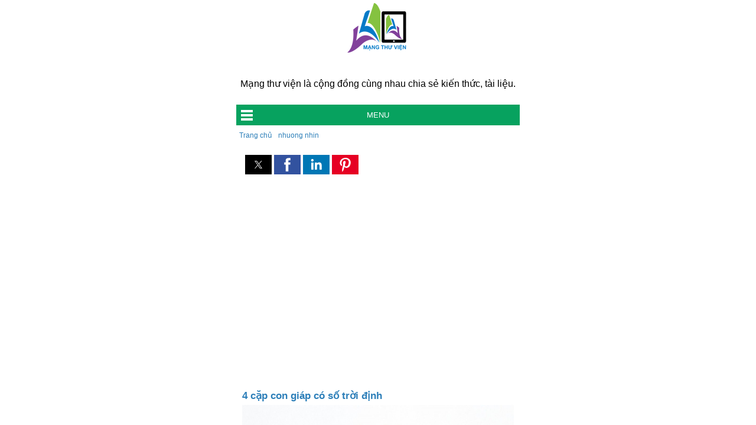

--- FILE ---
content_type: text/html; charset=utf-8
request_url: https://amp.mangthuvien.net/tag/nhuong-nhin.php
body_size: 7145
content:
<!DOCTYPE html>
<html amp lang="vi">
<head>
    <title>T&#236;m nhuong nhin</title>
    <meta name="keywords" content="thanh nha, thanhnha, mangthuvien, mang thu vien" /><meta name="description" content="Kiến thức là vô hạn, chỉ có con người hữu hạn mà thôi, với tâm niệm, những gì đọc được, học được, nghe được, thấy được, nhận được từ người đi trước nhưng không lưu lại, không chia sẻ và không thực hành thì không phải là kiến thức của mình. Đây là lý do cũng như động lực mạnh mẽ nhất để tôi dành thời gian ghi lại và chia sẻ lên..." /><link rel="canonical" href="http://mangthuvien.net/tag/nhuong-nhin.php" /><meta property="og:title" content="Tìm nhuong nhin"/><meta property="og:description" content="Kiến thức là vô hạn, chỉ có con người hữu hạn mà thôi, với tâm niệm, những gì đọc được, học được, nghe được, thấy được, nhận được từ người đi trước nhưng không lưu lại, không chia sẻ và không thực hành thì không phải là kiến thức của mình. Đây là lý do cũng như động lực mạnh mẽ nhất để tôi dành thời gian ghi lại và chia sẻ lên..."/><meta property="og:url" content="http://amp.mangthuvien.net/tag/nhuong-nhin.php"/><meta property="og:image" content="https://amp.mangthuvien.net/Images/Logo.png"/><meta property="og:type" content="article"/><link rel="alternate" href="http://amp.mangthuvien.net/tag/nhuong-nhin.php" hreflang="vi-vn" />

    <meta charset="utf-8" />
    <script async src="https://cdn.ampproject.org/v0.js"></script>
    <meta name="viewport" content="width=device-width,minimum-scale=1,initial-scale=1">
    <script type="application/ld+json">
      {
        "@context": "http://schema.org",
        "@type": "WebSite",
        "url": "https://amp.mangthuvien.net/",
        "name" : "Mạng thư viện",
        "author" : "Thành Nha",
        "publisher" : "Thành Nha",
        "headline": "Mạng thư viện | Hãy học mỗi ngày",
        "datePublished": "2018-05-30T12:02:41Z",
        "image": [
          "images/Logo.png"
        ]
      }
    </script>
    <script async custom-element="amp-youtube" src="https://cdn.ampproject.org/v0/amp-youtube-0.1.js"></script>
    <script async custom-element="amp-carousel" src="https://cdn.ampproject.org/v0/amp-carousel-0.1.js"></script>
    <script async custom-element="amp-social-share" src="https://cdn.ampproject.org/v0/amp-social-share-0.1.js"></script>
    <script async custom-element="amp-analytics" src="https://cdn.ampproject.org/v0/amp-analytics-0.1.js"></script>
    <script async custom-element="amp-list" src="https://cdn.ampproject.org/v0/amp-list-0.1.js"></script>
    <script async custom-template="amp-mustache" src="https://cdn.ampproject.org/v0/amp-mustache-0.2.js"></script>
    <script async custom-element="amp-sidebar" src="https://cdn.ampproject.org/v0/amp-sidebar-0.1.js"></script>
    <script async custom-element="amp-ad" src="https://cdn.ampproject.org/v0/amp-ad-0.1.js"></script>
    <script async custom-element="amp-auto-ads"
        src="https://cdn.ampproject.org/v0/amp-auto-ads-0.1.js">
</script>
    <script async custom-element="amp-position-observer" src="https://cdn.ampproject.org/v0/amp-position-observer-0.1.js"></script>
    <script async custom-element="amp-animation" src="https://cdn.ampproject.org/v0/amp-animation-0.1.js"></script>
    <style amp-boilerplate>body{-webkit-animation:-amp-start 8s steps(1,end) 0s 1 normal both;-moz-animation:-amp-start 8s steps(1,end) 0s 1 normal both;-ms-animation:-amp-start 8s steps(1,end) 0s 1 normal both;animation:-amp-start 8s steps(1,end) 0s 1 normal both}@-webkit-keyframes -amp-start{from{visibility:hidden}to{visibility:visible}}@-moz-keyframes -amp-start{from{visibility:hidden}to{visibility:visible}}@-ms-keyframes -amp-start{from{visibility:hidden}to{visibility:visible}}@-o-keyframes -amp-start{from{visibility:hidden}to{visibility:visible}}@keyframes -amp-start{from{visibility:hidden}to{visibility:visible}}</style><noscript><style amp-boilerplate>body{-webkit-animation:none;-moz-animation:none;-ms-animation:none;animation:none}</style></noscript>
    <style amp-custom>
        body {font-family: Tahoma,Droid Sans,Helvetica Neue,sans-serif;
        }
        ul { margin:5px; padding:0;
        }
        ul li {
            list-style: none;
        }
        p { padding:5px;
        }
        h1 { font-size:15pt; margin:5px 0;
        }
        h2 { font-size:13pt; font-weight:bold;margin:5px 0;
        }
        h3 { font-size:12pt; font-weight:bold;margin:5px 0;
        }
        a {
            color: #2d7fb9;
            text-decoration: none;
        }

            a:hover {
                color: #000;
                text-decoration: none;
            }
        button { width:100%;  background: url(https://amp.mangthuvien.net/images/nav-icon.png) no-repeat 8px center #07a25f; min-height:35px; text-align:center; border:0; color:#fff;
        }
        #wrapper
        { max-width: 480px; margin:auto;
        }
        .logo {
            text-align: center;
            clear: both;
            padding: 5px 0;
        }

            .logo amp-img {
                text-align: center;
                margin: auto;
            }
        .main-content { padding:0 10px;
        }
        .hIntro { text-align:justify; margin-bottom:20px; overflow:auto; padding:10px;  font-size:12pt;box-shadow: 0 1px 1px 0 rgba(0,0,0,.14), 0 1px 1px -1px rgba(0,0,0,.14), 0 1px 5px 0 rgba(0,0,0,.12);
        }
        .nItem { padding:10px 0;
        }
        .nNote { text-align:justify; font-size:11pt; background:#eee; border:1px solid #CCC;padding:5px; font-style:italic;
        }
        .social { clear:both; overflow:hidden;
        }
        .nIntro, .nDesc { text-align:justify;
        }
        .nContent { text-align:justify;
        }
        .breadcrumb { font-size:9pt; clear:both; overflow:hidden; padding:5px 0;
        }
            .breadcrumb ul li { float:left; margin-right:10px;
            }
        .pagination-holder {
            padding:5px 0; clear:both; overflow:hidden;
        }
            .pagination-holder ul li { float:left; padding:5px;    padding: 5px 10px;
    background-color: #EEE;
    border-radius: 50%;
    margin-left: 1px;
            }
                .pagination-holder ul li.active
                {
                    font-weight:bold; background-color:#ccc;
                }
        /* Main element that contains the creative. */
        .root-container {
            font-family: 'Roboto', sans-serif;
            font-size: 12px;
            background: #151717 url(https://ampbyexample.com/img/car-mesh.jpg) center center;
            background-size: cover;
            color: #fff;
            width: 100%;
            height: 100vh;
            position: relative;
            display: flex;
            flex-direction: column;
            overflow: hidden;
        }

            .root-container h1 {
                font-weight: normal;
                margin: 10px 0 0;
                text-align: center;
                text-transform: uppercase;
                font-size: 12px;
            }

        .carousel-container {
            position: relative;
            flex: 1;
            display: flex;
            justify-content: center;
            flex-direction: column;
        }

        .carousel-img {
            display: block;
        }
        /*
   * Dimensions of the carousel item are the same as the size of each image
   * plus the border width. Using `calc()` for the sake of the example.
   */
        .carousel-item {
            width: calc(216px + 2 * 4px);
            height: calc(117px + 2 * 4px);
            box-sizing: border-box;
            background: #000;
            float: left;
        }

            .carousel-item .carousel-img {
                border: 4px solid #c9cccc;
            }
        /* Styling for footer */
        .footer {
            background: #efefef; clear:both;
            padding: 8px;
            text-align:center;
            font-size:9pt;
        }

        .stretch {
            flex: 1;
        }

        .logo-img {
            display: block;
        }

        .button {
            text-transform: uppercase;
            padding: 8px;
            color: #fff;
            display: inline-block;
            background-color: #2979ff;
        }

        .button-secondary {
            background: transparent;
            border-right: 1px solid white;
            margin-right: 8px;
        }
        amp-sidebar {
      width: 250px;
      padding-right: 10px;
    }
           amp-sidebar ul li { padding:3px 5px 2px 10px; white-space:nowrap;
            }
    .amp-sidebar-image {
      line-height: 100px;
      vertical-align:middle;
    }
    .amp-close-image {
       top: 15px;
       left: 225px;
       cursor: pointer;
    }

    .previewOnly {
      font-weight: bold;
    }
         
    #sidebar-right nav.amp-sidebar-toolbar-target-shown {
        display: none;
    }
        .related {
    background-color: #f5f5f5;
    margin:1rem 0;
    display: flex;
    color: #111;
    padding: 0;
    box-shadow: 0 1px 1px 0 rgba(0,0,0,.14), 0 1px 1px -1px rgba(0,0,0,.14), 0 1px 5px 0 rgba(0,0,0,.12);
    text-decoration: none;
  }
        .related > amp-img {
            width:100px;
            height:75px;
            height:auto;
        }
  .related > span {
    font-weight: 400; width:75%;
    margin:0 8px;
  }
  .related:hover {
    background-color: #ccc;
  }
        .anItem { clear:both; padding:5px; overflow:hidden; border:0px solid #EEE; margin:15px 0;box-shadow: 0 1px 1px 0 rgba(0,0,0,.14), 0 1px 1px -1px rgba(0,0,0,.14), 0 1px 5px 0 rgba(0,0,0,.12);
        }
            .anItem .note { font-size:9pt; font-style:italic;
            }
        .hper { width:100%; background-color:#eee;font-size: 0; height:20px; margin:3px 0;
        }
            .hper .oper { width:1%; background:green; height:20px;display: inline-block;
            }
            .scrollToTop {
    color: #fafafa;
    font-size: 1.4em;
    box-shadow: 0 1px 1.5px 0 rgba(0,0,0,.12), 0 1px 1px 0 rgba(0,0,0,.24);
    width: 50px;
    height: 50px;
    border-radius: 100px;
    border: none;
    outline: none;
    background: #07a25f;
    z-index: 9999;
    bottom: 10px;
    right: 10px;
    position: fixed;
    opacity: 0;
    visibility: hidden;
  }
  #marker {
    position: absolute;
    top: 100px;
    width: 0px;
    height: 0px;
  }
    </style>
</head>
<body>

            <amp-sidebar id="sidebar" layout="nodisplay" side="right">
            <amp-img class="amp-close-image" src="/images/ic_close_2x.png" width="20" height="20" alt="close sidebar" on="tap:sidebar.close" role="button" tabindex="0"></amp-img>
                 <ul>
                        <li><a href="/song-dep.php">Sống đẹp</a>

                                <ul>
                                        <li><a href="/song-dep/ky-nang-song.php">Kỹ năng sống</a></li>
                                        <li><a href="/song-dep/tinh-yeu.php">T&#236;nh y&#234;u</a></li>
                                        <li><a href="/song-dep/hai-uoc.php">H&#224;i ước</a></li>
                                        <li><a href="/song-dep/tinh-ban.php">T&#236;nh bạn</a></li>
                                        <li><a href="/song-dep/gia-dinh.php">Gia đ&#236;nh</a></li>
                                        <li><a href="/song-dep/ky-nang-hoc.php">Kỹ năng học</a></li>
                                        <li><a href="/song-dep/nuoi-day-con.php">Nu&#244;i dạy con</a></li>
                                        <li><a href="/song-dep/thuong-thuc-cuoc-song.php">Thường thức cuộc sống</a></li>

                                </ul>


                        </li>
                        <li><a href="/ngoai-ngu.php">Ngoại Ngữ</a>

                                <ul>
                                        <li><a href="/ngoai-ngu/tieng-hoa.php">Tiếng Hoa</a></li>
                                        <li><a href="/ngoai-ngu/tieng-anh.php">Tiếng Anh</a></li>
                                        <li><a href="/ngoai-ngu/tieng-han-quoc.php">Tiếng H&#224;n</a></li>
                                        <li><a href="/ngoai-ngu/tieng-phap.php">Tiếng Ph&#225;p</a></li>
                                        <li><a href="/ngoai-ngu/tieng-nhat.php">Tiếng Nhật</a></li>
                                        <li><a href="/ngoai-ngu/tieng-thai.php">Tiếng Th&#225;i</a></li>

                                </ul>


                        </li>
                        <li><a href="/cong-nghe.php">C&#244;ng nghệ</a>

                                <ul>
                                        <li><a href="/cong-nghe/seo.php">SEO</a></li>
                                        <li><a href="/cong-nghe/thiet-bi-di-dong.php">Thiết bị di động</a></li>
                                        <li><a href="/cong-nghe/may-tinh.php">M&#225;y t&#237;nh</a></li>
                                        <li><a href="/cong-nghe/may-anh.php">M&#225;y ảnh</a></li>
                                        <li><a href="/cong-nghe/mang-xa-hoi.php">Mạng x&#227; hội</a></li>
                                        <li><a href="/cong-nghe/ung-dung-apps.php">Ứng dụng - Apps</a></li>
                                        <li><a href="/cong-nghe/thiet-ke-website.php">Thiết kế website</a></li>

                                </ul>


                        </li>
                        <li><a href="/hoc-lam-giau.php">L&#224;m gi&#224;u</a>

                                <ul>
                                        <li><a href="/hoc-lam-giau/ky-nang.php">Kỹ năng</a></li>
                                        <li><a href="/hoc-lam-giau/khoi-nghiep.php">Khởi nghiệp</a></li>
                                        <li><a href="/hoc-lam-giau/bi-quyet-thanh-cong.php">B&#237; quyết th&#224;nh c&#244;ng</a></li>
                                        <li><a href="/hoc-lam-giau/sach-hay.php">S&#225;ch hay</a></li>
                                        <li><a href="/hoc-lam-giau/ky-nang-quan-tri.php">Kỹ năng quản trị</a></li>
                                        <li><a href="/hoc-lam-giau/tien-ky-thuat-so.php">Tiền kỹ thuật số</a></li>

                                </ul>


                        </li>
                        <li><a href="/van-hoa-nghe-thuat.php">Văn h&#243;a nghệ thuật</a>

                                <ul>
                                        <li><a href="/van-hoa-nghe-thuat/nhiep-anh.php">Nhiếp ảnh</a></li>
                                        <li><a href="/van-hoa-nghe-thuat/thiet-ke-thoi-trang.php">Thiết kế thời trang</a></li>
                                        <li><a href="/van-hoa-nghe-thuat/thiet-ke-do-hoa.php">Thiết kế đồ họa</a></li>
                                        <li><a href="/van-hoa-nghe-thuat/quang-cao-truyen-thong.php">Quảng c&#225;o truyền th&#244;ng</a></li>

                                </ul>


                        </li>
                        <li><a href="/tai-lieu.php">T&#224;i liệu</a>

                                <ul>
                                        <li><a href="/tai-lieu/tai-lieu-sach.php">T&#224;i liệu - S&#225;ch</a></li>
                                        <li><a href="/tai-lieu/luan-van-bao-cao.php">Luận văn - B&#225;o c&#225;o</a></li>
                                        <li><a href="/tai-lieu/giao-trinh-bai-giang.php">Gi&#225;o tr&#236;nh - B&#224;i giảng</a></li>

                                </ul>


                        </li>
                        <li><a href="/hoi-dap.php">Hỏi - Đ&#225;p</a>

                                <ul>
                                        <li><a href="/hoi-dap/viet-tat.php">Chữ viết tắt</a></li>
                                        <li><a href="/hoi-dap/dinh-nghia.php">Định nghĩa</a></li>

                                </ul>


                        </li>
                </ul>
            </amp-sidebar>
    <div id="wrapper" class="wrapper">
        <div id="top-page"></div>
        <!-- Header -->
        
    <div class="header">
        <div class="logo">
            <a href="https://amp.mangthuvien.net"><amp-img src="https://mangthuvien.net/images/logo-small.png" width="100" height="84" alt="Mạng thư viện"></amp-img></a>&#160;<br />
<br />
<p>Mạng thư viện là cộng đồng cùng nhau chia sẻ kiến thức, tài liệu.</p>
        </div>
        <button on="tap:sidebar.toggle" class="ampstart-btn caps m2">MENU</button>
    </div>

        <!-- Header -->

        

<div class="breadcrumb">
    <ul>
        <li><a href="https://amp.mangthuvien.net/" itemprop="url"><span itemprop="title">Trang chủ</span></a></li><li><a href="https://amp.mangthuvien.net/tag/nhuong-nhin.php" itemprop="url"><span itemprop="title">nhuong nhin</span></a></li>
    </ul>
</div>
<div class="main-content">

    <div class="container">
        <div class="social">
            <p class="heading">
  <amp-social-share type="twitter"
    width="45"
    height="33"></amp-social-share>
  <amp-social-share type="facebook"
    width="45"
    height="33"
    data-param-app_id="258681227639874"></amp-social-share>
  <amp-social-share type="gplus"
    width="45"
    height="33"></amp-social-share>
   <amp-social-share type="linkedin"
    width="45"
    height="33"></amp-social-share>
  
  <amp-social-share type="pinterest"
    width="45"
    height="33"></amp-social-share>
</p></div>
        <div class="nAdv">
            <amp-ad width="100vw" height="320"
                type="adsense"
                data-ad-client="ca-pub-8356949242442239"
                data-ad-slot="8050114752"
                data-auto-format="rspv"
                data-full-width>
    <div overflow></div>
                
</amp-ad>
        </div>
    </div>
    <div class="container">
        <div class="row">
            <div class="col-md-12">
                    <div class="nItem">
        <h2><a href="/4-cap-con-giap-co-so-troi-dinh-v3820.php">4 cặp con gi&#225;p c&#243; số trời định</a></h2>
            <div class="nImage">
                <a href="/4-cap-con-giap-co-so-troi-dinh-v3820.php">
                    <amp-img src="https://mangthuvien.net/uploads/post/d_hongdao-195318035313-4-cap-con-giap-co-so-troi-dinh.jpg" alt="4 cặp con gi&#225;p c&#243; số trời định" width="320" height="210" layout="responsive"></amp-img>
                </a>
            </div>
        <div class="nIntro">
            <p>Nếu vợ chồng hợp tuổi nhau th&#236; &#237;t nhiều sẽ đồng l&#242;ng, từ đ&#243; gia đ&#236;nh lu&#244;n h&#242;a thuận, ấm &#234;m, đường con c&#225;i cũng su&#244;n sẻ.</p>
        </div>
    </div>
    <div class="nItem">
        <h2><a href="/lam-nguoi-co-dai-khi-moi-co-the-hien-ngang-giua-troi-dat-v3415.php">L&#224;m người, c&#243; đại kh&#237; mới c&#243; thể hi&#234;n ngang giữa trời đất</a></h2>
            <div class="nImage">
                <a href="/lam-nguoi-co-dai-khi-moi-co-the-hien-ngang-giua-troi-dat-v3415.php">
                    <amp-img src="https://mangthuvien.net/uploads/post/d_hongdao-184209054219-lam-nguoi-co-dai-khi-moi-co-the-hien-ngang-giua-troi-dat.jpg" alt="L&#224;m người, c&#243; đại kh&#237; mới c&#243; thể hi&#234;n ngang giữa trời đất" width="320" height="210" layout="responsive"></amp-img>
                </a>
            </div>
        <div class="nIntro">
            <p>B&#234;n trong nh&#226;n c&#225;ch con người c&#243; một thứ m&#234; lực hấp dẫn mọi người, gọi l&#224; đại kh&#237;. Bất luận người địa vị cao hay thấp, sự nghiệp lớn hay nhỏ, th&#226;n phận sang hay h&#232;n, điều c&#243; khả năng l&#244;i cuốn người kh&#225;c nhất ch&#237;nh l&#224; “đại kh&#237;”.</p>
        </div>
    </div>
    <div class="nItem">
        <h2><a href="/nhan-sinh-cam-ngo-vi-sao-chung-ta-lai-tuc-gian-v3157.php">Nh&#226;n sinh cảm ngộ: V&#236; sao ch&#250;ng ta lại tức giận?</a></h2>
            <div class="nImage">
                <a href="/nhan-sinh-cam-ngo-vi-sao-chung-ta-lai-tuc-gian-v3157.php">
                    <amp-img src="https://mangthuvien.net/uploads/post/d_hongdao-172415032452-nhan-sinh-cam-ngo-vi-sao-chung-ta-lai-tuc-gian.jpg" alt="Nh&#226;n sinh cảm ngộ: V&#236; sao ch&#250;ng ta lại tức giận?" width="320" height="210" layout="responsive"></amp-img>
                </a>
            </div>
        <div class="nIntro">
            <p>Có m&#244;̣t tác giả đã từng nói: “Nụ cười c&#243; thể h&#224;n gắn mọi thứ, c&#242;n sự tức giận c&#243; thể giết chết h&#224;ng triệu điều”. &#194;́y v&#226;̣y mà, cu&#244;̣c s&#244;́ng hi&#234;̣n đại con người lại r&#226;́t d&#234;̃ n&#244;̉i gi&#226;̣n, kh&#244;ng th&#234;̉ ki&#234;̀m ch&#234;́ được bản th&#226;n mình…</p>
        </div>
    </div>
    <div class="nItem">
        <h2><a href="/lam-viec-gi-cung-dung-tham-lam-qua-v3092.php">L&#224;m việc g&#236; cũng đừng tham lam qu&#225;</a></h2>
            <div class="nImage">
                <a href="/lam-viec-gi-cung-dung-tham-lam-qua-v3092.php">
                    <amp-img src="https://mangthuvien.net/uploads/post/d_hongdao-172222072210-10-dieu-ai-cung-phai-khac-cot-ghi-tam-neu-muon-co-mot-cuoc-doi-suon-se.jpg" alt="L&#224;m việc g&#236; cũng đừng tham lam qu&#225;" width="320" height="210" layout="responsive"></amp-img>
                </a>
            </div>
        <div class="nIntro">
            <p>Cuộc sống thay đổi, vận động kh&#244;ng ngừng nghỉ… v&#236; thế nếu bạn muốn đứng vững trong x&#227; hội n&#224;y, nhất định phải ghi nhớ 10 b&#224;i học sau.</p>
        </div>
    </div>
    <div class="nItem">
        <h2><a href="/chia-tao-cho-2-con-va-bai-hoc-sau-sac-tu-nguoi-me-v3047.php">Chia t&#225;o cho 2 con v&#224; b&#224;i học s&#226;u sắc từ người mẹ</a></h2>
            <div class="nImage">
                <a href="/chia-tao-cho-2-con-va-bai-hoc-sau-sac-tu-nguoi-me-v3047.php">
                    <amp-img src="https://mangthuvien.net/uploads/post/d_hongdao-175305085309-chia-tao-cho-2-con-va-bai-hoc-sau-sac-tu-nguoi-me.jpg" alt="Chia t&#225;o cho 2 con v&#224; b&#224;i học s&#226;u sắc từ người mẹ" width="320" height="210" layout="responsive"></amp-img>
                </a>
            </div>
        <div class="nIntro">
            <p>Trong cuộc sống, đ&#244;i khi ch&#250;ng ta học được những điều bổ &#237;ch từ những thứ v&#244; c&#249;ng giản dị. Người mẹ trong c&#226;u chuyện sau chỉ với 2 quả t&#225;o đ&#227; mang đến cho người con v&#224; mỗi ch&#250;ng ta b&#224;i học s&#226;u sắc về sự nhường nhịn, sự cố gắng v&#224; c&#225;ch nắm bắt cơ hội để th&#224;nh c&#244;ng.</p>
        </div>
    </div>
    <div class="nItem">
        <h2><a href="/11-tac-phong-ban-nen-hoc-hoi-de-song-co-chat-nhu-nguoi-nhat-v2585.php">11 t&#225;c phong bạn n&#234;n học hỏi để sống c&#243; chất như người Nhật</a></h2>
            <div class="nImage">
                <a href="/11-tac-phong-ban-nen-hoc-hoi-de-song-co-chat-nhu-nguoi-nhat-v2585.php">
                    <amp-img src="https://mangthuvien.net/uploads/post/d_baomi-175127055121-11-tac-phong-ban-nen-hoc-hoi-de-song-co-chat-nhu-nguoi-nhat.jpg" alt="11 t&#225;c phong bạn n&#234;n học hỏi để sống c&#243; chất như người Nhật" width="320" height="210" layout="responsive"></amp-img>
                </a>
            </div>
        <div class="nIntro">
            <p>Sống ở Nhật hoặc chỉ l&#224; tới thăm đất nước n&#224;y trong thời gian ngắn, bạn cũng sẽ c&#243; những trải nghiệm đ&#225;ng gi&#225;. Kh&#244;ng ai từng thăm đất nước n&#224;y m&#224; c&#243; thể n&#243;i rằng: T&#244;i vẫn l&#224; t&#244;i như trước kia.</p>
        </div>
    </div>
    <div class="nItem">
        <h2><a href="/dung-bo-lo-co-gai-co-11-dau-hieu-nay-ban-se-an-han-ca-doi-day-v2448.php">Đừng bỏ lỡ c&#244; g&#225;i c&#243; 11 dấu hiệu n&#224;y, bạn sẽ &#226;n hận cả đời đấy</a></h2>
            <div class="nImage">
                <a href="/dung-bo-lo-co-gai-co-11-dau-hieu-nay-ban-se-an-han-ca-doi-day-v2448.php">
                    <amp-img src="https://mangthuvien.net/uploads/post/d_baomi-173809023836-dung-bo-lo-co-gai-co-11-dau-hieu-nay-ban-se-an-han-ca-doi-day.jpg" alt="Đừng bỏ lỡ c&#244; g&#225;i c&#243; 11 dấu hiệu n&#224;y, bạn sẽ &#226;n hận cả đời đấy" width="320" height="210" layout="responsive"></amp-img>
                </a>
            </div>
        <div class="nIntro">
            <p>Nếu t&#236;m thấy ở c&#244; ấy 11 dấu hiệu th&#236; h&#227;y bằng mọi gi&#225; giữ c&#244; ấy ở b&#234;n cạnh m&#236;nh, bởi v&#236; đ&#243; l&#224; một người qu&#225; ư ho&#224;n hảo d&#224;nh cho bạn…

</p>
        </div>
    </div>
    <div class="nItem">
        <h2><a href="/bai-hoc-ve-su-kinh-nhuong-v529.php">B&#224;i học về sự k&#237;nh nhường</a></h2>
            <div class="nImage">
                <a href="/bai-hoc-ve-su-kinh-nhuong-v529.php">
                    <amp-img src="https://mangthuvien.net/uploads/post/d_gokien-155806055835-cha-nao-con-nay.jpg" alt="B&#224;i học về sự k&#237;nh nhường" width="320" height="210" layout="responsive"></amp-img>
                </a>
            </div>
        <div class="nIntro">
            <p>Một người bố 3 lần d&#249;ng b&#225;t m&#236; trứng dạy con c&#225;ch k&#237;nh nhường người kh&#225;c. Một b&#224;i học &#253; nghĩa ch&#250;ng ta n&#234;n biết.</p>
        </div>
    </div>
    <div class="nItem">
        <h2><a href="/viet-cho-con-trai-canh-tranh-va-nhuong-nhin-v505.php">Viết cho con trai: Cạnh tranh v&#224; nhường nhịn</a></h2>
            <div class="nImage">
                <a href="/viet-cho-con-trai-canh-tranh-va-nhuong-nhin-v505.php">
                    <amp-img src="https://mangthuvien.net/uploads/post/d_gokien-153013093039-viet-cho-con-trai.jpg" alt="Viết cho con trai: Cạnh tranh v&#224; nhường nhịn" width="320" height="210" layout="responsive"></amp-img>
                </a>
            </div>
        <div class="nIntro">
            <p>Từ n&#227;y đến giờ, cha đ&#227; n&#243;i với con về chuyện nhường nhịn. Thế c&#242;n chuyện cạnh tranh, ch&#250;ng ta n&#234;n cạnh tranh trong những chuyện g&#236;, những lĩnh vực g&#236; nhỉ? Theo cha nghĩ, ch&#250;ng ta n&#234;n cạnh tranh trong những việc c&#243; &#253; nghĩa, chẳng hạn việc học h&#224;nh, nghi&#234;n cứu khoa học, l&#224;m gi&#224;u một c&#225;ch ch&#226;n ch&#237;nh, l&#224;m việc từ thiện... </p>
        </div>
    </div>

                
            </div>
        </div>
    </div>
</div>

        </div>
        <!-- Footer -->
        
    <footer id="footer" class="footer">

        <div class="col-md-12">
            ©2018 - <a href="https://amp.mangthuvien.net">www.mangthuvien.net</a> - Developed by <a href="https://manhtunha.com" target="_blank">Mãnh Tử Nha</a>
        </div>

    </footer>

        <!-- Footer -->
        <amp-animation id="showAnim"
  layout="nodisplay">
  <script type="application/json">
    {
      "duration": "200ms",
      "fill": "both",
      "iterations": "1",
      "direction": "alternate",
      "animations": [{
        "selector": "#scrollToTopButton",
        "keyframes": [{
          "opacity": "1",
          "visibility": "visible"
        }]
      }]
    }
  </script>
</amp-animation>
        <amp-animation id="hideAnim"
  layout="nodisplay">
  <script type="application/json">
    {
      "duration": "200ms",
      "fill": "both",
      "iterations": "1",
      "direction": "alternate",
      "animations": [{
        "selector": "#scrollToTopButton",
        "keyframes": [{
          "opacity": "0",
          "visibility": "hidden"
        }]
      }]
    }
  </script>
</amp-animation>
        <div id="marker">
  <amp-position-observer on="enter:hideAnim.start; exit:showAnim.start"
    layout="nodisplay">
  </amp-position-observer>
</div>
        <button id="scrollToTopButton"
  on="tap:top-page.scrollTo(duration=200)"
  class="scrollToTop">⌃</button>
        <amp-analytics type="googleanalytics">
  <script type="application/json">
    {
      "vars": {
        "account": "UA-34305437-13"
      },
      "triggers": {
        "default pageview": {
          "on": "visible",
          "request": "pageview",
          "vars": {
            "title": "Mạng thư viện"
          }
        }
      }
    }
  </script>
</amp-analytics>
        <amp-auto-ads type="adsense"
              data-ad-client="ca-pub-8356949242442239">
</amp-auto-ads>
    
</body>
</html>
